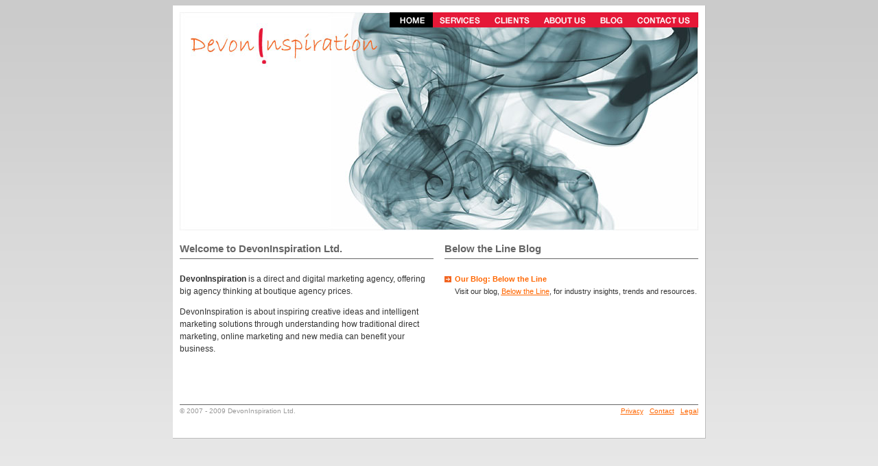

--- FILE ---
content_type: text/html
request_url: http://devoninspiration.com/
body_size: 2143
content:
<!DOCTYPE html PUBLIC "-//W3C//DTD XHTML 1.0 Transitional//EN" "http://www.w3.org/TR/xhtml1/DTD/xhtml1-transitional.dtd">
<html xmlns="http://www.w3.org/1999/xhtml">
<head>
<meta http-equiv="Content-Type" content="text/html; charset=iso-8859-1" />
<title>DevonInspiration Ltd.</title>
<link href="styles.css" rel="stylesheet" type="text/css" />
<script type="text/JavaScript">
<!--
function MM_swapImgRestore() { //v3.0
  var i,x,a=document.MM_sr; for(i=0;a&&i<a.length&&(x=a[i])&&x.oSrc;i++) x.src=x.oSrc;
}

function MM_preloadImages() { //v3.0
  var d=document; if(d.images){ if(!d.MM_p) d.MM_p=new Array();
    var i,j=d.MM_p.length,a=MM_preloadImages.arguments; for(i=0; i<a.length; i++)
    if (a[i].indexOf("#")!=0){ d.MM_p[j]=new Image; d.MM_p[j++].src=a[i];}}
}

function MM_findObj(n, d) { //v4.01
  var p,i,x;  if(!d) d=document; if((p=n.indexOf("?"))>0&&parent.frames.length) {
    d=parent.frames[n.substring(p+1)].document; n=n.substring(0,p);}
  if(!(x=d[n])&&d.all) x=d.all[n]; for (i=0;!x&&i<d.forms.length;i++) x=d.forms[i][n];
  for(i=0;!x&&d.layers&&i<d.layers.length;i++) x=MM_findObj(n,d.layers[i].document);
  if(!x && d.getElementById) x=d.getElementById(n); return x;
}

function MM_swapImage() { //v3.0
  var i,j=0,x,a=MM_swapImage.arguments; document.MM_sr=new Array; for(i=0;i<(a.length-2);i+=3)
   if ((x=MM_findObj(a[i]))!=null){document.MM_sr[j++]=x; if(!x.oSrc) x.oSrc=x.src; x.src=a[i+2];}
}
//-->
</script>
<link rel="Shortcut Icon" href="favicon.ico">

</head>

<body onload="MM_preloadImages('images/b-contact-over.gif','images/b-blog-over.gif','images/b-about-over.gif','images/b-clients-over.gif','images/b-services-over.gif','images/b-home-over.gif')">
<div id="container">
  <div id="top" title="DevonInspiration Ltd.">
    <table width="100%" border="0" cellspacing="0" cellpadding="0">
      <tr>
        <td>&nbsp;</td>
        <td width="63"><a href="index.html" onmouseout="MM_swapImgRestore()" onmouseover="MM_swapImage('Image6','','images/b-home-over.gif',1)"><img src="images/b-home-over.gif" alt="Home" name="Image6" width="63" height="22" border="0" id="Image6" /></a></td>
        <td width="80"><a href="services.html" onmouseout="MM_swapImgRestore()" onmouseover="MM_swapImage('Image5','','images/b-services-over.gif',1)"><img src="images/b-services.gif" alt="Services" name="Image5" width="80" height="22" border="0" id="Image5" /></a></td>
        <td width="71"><a href="clients.html" onmouseout="MM_swapImgRestore()" onmouseover="MM_swapImage('Image4','','images/b-clients-over.gif',1)"><img src="images/b-clients.gif" alt="Clients" name="Image4" width="71" height="22" border="0" id="Image4" /></a></td>
        <td width="82"><a href="about.html" onmouseout="MM_swapImgRestore()" onmouseover="MM_swapImage('Image3','','images/b-about-over.gif',1)"><img src="images/b-about.gif" alt="About Us" name="Image3" width="82" height="22" border="0" id="Image3" /></a></td>
        <td width="56"><a href="http://www.devoninspiration.typepad.com/blog/" target="_blank" onmouseover="MM_swapImage('Image2','','images/b-blog-over.gif',1)" onmouseout="MM_swapImgRestore()"><img src="images/b-blog.gif" alt="Blog" name="Image2" width="56" height="22" border="0" id="Image2" /></a></td>
        <td width="98"><a href="mailto:info@devoninspiration.com" onmouseout="MM_swapImgRestore()" onmouseover="MM_swapImage('Image1','','images/b-contact-over.gif',1)"><img src="images/b-contact.gif" alt="Contact Us" name="Image1" width="98" height="22" border="0" id="Image1" /></a></td>
      </tr>
    </table>
  </div>
  <table width="100%" border="0" cellspacing="0" cellpadding="0">
    <tr>
      <td>&nbsp;</td>
      <td>&nbsp;</td>
      <td>&nbsp;</td>
    </tr>
    <tr>
      <td width="49%" valign="top"><h1>Welcome to DevonInspiration Ltd.</h1>
      <p><strong>DevonInspiration</strong>  is a direct and digital marketing agency, offering big agency thinking at  boutique agency prices. </p>
      <p>DevonInspiration  is about inspiring creative ideas and intelligent marketing solutions through  understanding how traditional direct marketing, online marketing and new media  can benefit your business.</p></td>
      <td valign="top">&nbsp;</td>
      <td width="49%" valign="top"><h1>Below the Line Blog</h1>
        <table width="100%" border="0" cellspacing="0" cellpadding="0">
          <tr>
            <td width="15" valign="top"><img src="images/arrow.gif" width="10" height="9" vspace="5" /></td>
            <td valign="top"><h2>Our Blog: Below the Line</h2>
              <p class="latest-projects"> Visit our blog, <u><a href="http://www.devoninspiration.typepad.com/" target="_blank">Below the Line</a></u>, for  industry insights, trends and resources.</p>            </td>
          </tr>
          <tr>
            <td valign="top">&nbsp;</td>
            <td valign="top">&nbsp;</td>
          </tr>
          <tr>
            <td valign="top">&nbsp;</td>
            <td valign="top" class="latest-projects"><script src="http://feeds.feedburner.com/typepad/belowtheline?format=sigpro" type="text/javascript" ></script><noscript><p>Subscribe to RSS headline updates from: <a href="http://feeds.feedburner.com/typepad/belowtheline"></a></p></noscript></td>
          </tr>
        </table>
        <h2>&nbsp;</h2>
        <p>&nbsp;</p>
        <p>&nbsp;</p></td>
    </tr>
  </table>
  <div id="footer">
    <table width="100%" border="0" cellspacing="0" cellpadding="0">
      <tr>
        <td>&copy; 2007 - 2009 DevonInspiration Ltd. </td>
        <td align="right"><a href="privacy.html">Privacy</a>&nbsp;&nbsp;&nbsp;<a href="mailto:info@devoninspiration.com">Contact</a>&nbsp;&nbsp;&nbsp;<a href="privacy.html">Legal</a></td>
      </tr>
    </table>
    </div>
  </div>
  <script src="http://www.google-analytics.com/urchin.js" type="text/javascript"></script>
<script type="text/javascript">
_uacct = "UA-3197960-1";
urchinTracker();
</script>
</body>
</html>


--- FILE ---
content_type: text/css
request_url: http://devoninspiration.com/styles.css
body_size: 3177
content:
body {
	background-color: #ededed;
	background-image: url(images/page-bg.gif);
	background-repeat: repeat-x;
}
#container {
	width: 756px;
	margin-right: auto;
	margin-left: auto;
	border-right-width: 1px;
	border-right-style: solid;
	border-right-color: #bcbcbc;
	background-color: #FFFFFF;
	padding: 10px;
	margin-top: 0px;
	font-family: Verdana, Arial, Helvetica, sans-serif;
	font-size: 12px;
	color: #333333;
	line-height: 18px;
	border-bottom-width: 1px;
	border-bottom-style: solid;
	border-bottom-color: #bcbcbc;
}
#top {
	background-image: url(images/di-home.jpg);
	height: 318px;
	background-repeat: no-repeat;
	margin: 0px;
	padding: 0px;
	width: 756px;
}
#top-clients {
	background-image: url(images/di-clients.jpg);
	height: 318px;
	background-repeat: no-repeat;
	margin: 0px;
	padding: 0px;
	width: 756px;
}
#top-services {
	background-image: url(images/di-services.jpg);
	height: 318px;
	background-repeat: no-repeat;
	margin: 0px;
	padding: 0px;
	width: 756px;
}
#top-about {
	background-image: url(images/di-about.jpg);
	height: 318px;
	background-repeat: no-repeat;
	margin: 0px;
	padding: 0px;
	width: 756px;
}
#top-brand {
	background-image: url(images/di-brand.jpg);
	height: 318px;
	background-repeat: no-repeat;
	margin: 0px;
	padding: 0px;
	width: 756px;
}
#top-404 {
	background-image: url(images/di-404.jpg);
	height: 318px;
	background-repeat: no-repeat;
	margin: 0px;
	padding: 0px;
	width: 756px;
}
h1 {
	font-family: Verdana, Arial, Helvetica, sans-serif;
	font-size: 15px;
	color: #666666;
	text-decoration: none;
	border-bottom-width: 1px;
	border-bottom-style: solid;
	border-bottom-color: #666666;
	padding-bottom: 5px;
	margin-top: 0px;
	margin-right: 0px;
	margin-bottom: 20px;
	margin-left: 0px;
}
h2 {
	font-size: 11px;
	color: #FF6600;
	margin: 0px;
	padding: 0px;
}
h3 {
	font-size: 11px;
	color: #000;
	margin: 0px;
	padding: 0px;
}
.latest-projects {
	margin: 0px;
	padding: 0px;
	font-size: 11px;
}
ul {
	list-style-image: url(images/arrow.gif);
	padding: 0px;
	margin-top: 0px;
	margin-right: 0px;
	margin-bottom: 0px;
	margin-left: 15px;
}

#footer {
	font-size: 10px;
	color: #999999;
	padding: 0px;
	margin-top: 30px;
	margin-bottom: 20px;
	border-top-width: 1px;
	border-top-style: solid;
	border-top-color: #666666;
}

a {
	color: #FF6600;
	text-decoration: underline;
	line-height: 10px;
}


a:hover {
	color: #000000;
	text-decoration: underline;
	
}
a.tip span {display: none;}
a.tip:hover {
	background-color: #dbe4f2;
	border: 1px solid #CC0000;
	text-decoration: none;
  }

a.tip {
	position: relative;
	border: 1px solid #CCCCCC;
	display: block;
	text-decoration: none;
}
 
a.tip:hover span {
	position: absolute;
	bottom: 55px;
	right: 55px;
	display: block;
	background: #ededed;
	border: 1px solid red;
	padding: 10px;
	text-decoration: none;
	font-size: 11px;
	line-height: 15px;
	width: 150px;
  } 
.red {
	color: #FF6600;
	
}.sm {
	font-size: 10px;
	color: #999999;
}
.headline {
}
.date {

}
.feedburnerFeedBlock {
	font-size: 11px;
}
.feedburnerFeedBlock p {
	margin: 0px;
	padding: 0px;
}
.feedburnerFeedBlock li {
	padding: 0px;
	margin-top: 0px;
	margin-right: 0px;
	margin-bottom: 10px;
	margin-left: 0px;
}
